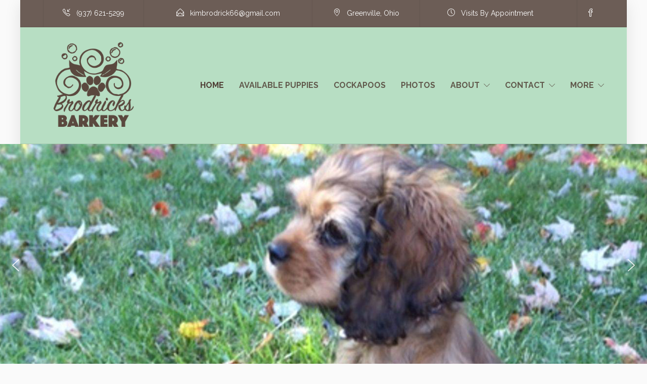

--- FILE ---
content_type: text/css
request_url: https://brodricksbarkery.com/wp-content/uploads/jevelin-dynamic-styles.css?ver=312715040
body_size: 11572
content:
/* Elements CSS */@media (min-width: 1260px) {.container { max-width: 1200px!important;min-width: 1200px!important; width: 1200px!important;}/* WPBakery Page Builder */.vc_row[data-vc-full-width="true"]:not([data-vc-stretch-content="true"]) { margin-left: calc(-100vw/2 + 1200px/2 + 7.5px); margin-right: calc(-100vw/2 + 1200px/2 + 7.5px); padding-left: calc(100vw/2 - 1200px/2 - 7.5px)!important; padding-right: calc(100vw/2 - 1200px/2 - 7.5px)!important;}/* Elementor Page Builder */.elementor-section-boxed.elementor-top-section > .elementor-container { width: 1200px;min-width: auto;max-width: 100%; }.elementor-section-boxed.elementor-top-section > .elementor-container .elementor-section > .elementor-container {width: 100%;}}.sh-tabs-filter li a,.woocommerce .woocommerce-tabs li:not(.active) a,.woocommerce .product .posted_in a,.woocommerce .product .tagged_as a,.woocommerce .product .woocommerce-review-link,.woocommerce-checkout #payment div.payment_box,.sh-default-color a,.sh-default-color,.post-meta-two a,#sidebar a,.logged-in-as a ,.post-meta-author a,.sh-social-share-networks .jssocials-share i,.sh-header-left-side .sh-header-copyrights-text a,.wpcf7-form-control-wrap .simpleselect {color: #3a3a3a!important;}.woocommerce nav.woocommerce-pagination ul.page-numbers a {color: #3a3a3a;}html body,html .menu-item a {font-family: "Raleway"; color: #3a3a3a; font-weight: 400; font-size: 14px; }a {color: #16acce;}a:hover,a:focus,.post-meta-two a:hover {color: #10a0c0;}body h1,body h2,body h3,body h4,body h5,body h6,.sh-heading span.sh-heading-content {font-family: "Raleway"; color: #3f3f3f; font-weight: 900; }.sh-heading-font,.masonry2 .post-meta-one,.masonry2 .post-meta-two,.sh-countdown > div > span,.sh-woocommerce-products-style2 ul.products li.product .price,.sh-blog-style2 .widget_product_tag_cloud a,.sh-blog-style2 .widget_tag_cloud a,.sh-blog-style2 .sh-recent-posts-widgets-item-content .post-meta-categories,.sh-blog-style2 .post-meta-categories,.sh-blog-style2 .post-item-single .post-meta-data,.rev_slider .sh-rev-blog .sh-revslider-button2,.sh-portfolio-filter-style4 .sh-filter span,.sh-accordion-style6 .panel-title a {font-family: Raleway;}h1 {font-size: 30px;}h2 {font-size: 24px;}h3 {font-size: 21px;}h4 {font-size: 18px;}h5 {font-size: 16px;}h6 {font-size: 14px;}.sh-progress-style1 .sh-progress-title,.sh-progress-style1 .sh-progress-value2,.sh-progress-style4 .sh-progress-title,.sh-progress-style4 .sh-progress-value2,.sh-progress-style5 .sh-progress-title,.widget_price_filter .price_slider_wrapper .price_label span,.product_list_widget a span,.woocommerce .product .woo-meta-title,.woocommerce .product .price ins,.woocommerce .product .price .amount,.woocommerce-checkout #payment ul.payment_methods li,table th,.woocommerce-checkout-review-order-table .order-total span,.sh-comment-form label,.sh-piechart-percentage,.woocommerce table.shop_table a.remove:hover:before,.woocommerce .woocommerce-tabs .commentlist .comment-text .meta strong,.sh-pricing-amount,.sh-pricing-icon,.sh-countdown > div > span,.blog-single .post-title h1:hover,.blog-single .post-title h2:hover,.post-meta-author a:hover,.post-meta-categories a:hover,.post-meta-categories span:hover,.woocommerce table.shop_table.cart a,.wrap-forms label,.wpcf7-form p,.sh-cf7-wpbakery label,.post-password-form label,.product_list_widget ins,.product_list_widget .amount,.sh-social-share-networks .jssocials-share:hover i,.sh-page-links p,.woocommerce ul.products li.product .add_to_cart_button:hover,.woocommerce td.woocommerce-grouped-product-list-item__label a,.woocommerce .product.product-type-grouped .price,.sh-heading-color {color: #3f3f3f!important;}.sh-header,.sh-header-top,.sh-header-mobile,.sh-header-left-side {background-color: #b7dec3;}.primary-desktop .sh-header-top:not(.sh-header-top-10) {background-color: rgba(80,63,54,0.84)!important;}.primary-desktop .header-contacts-details,.primary-desktop .header-social-media a,.primary-desktop:not(.primary-desktop-light) .header-contacts-details-large-content {color: #ffffff;}.sh-header .sh-nav > li.menu-item > a,.sh-header-left-side .sh-nav > li.menu-item > a,.sh-nav-mobile li a {text-transform: uppercase;}.sh-header-left-1 .header-bottom,.sh-header-left-1 .header-social-media i,.sh-header-left-1 .sh-side-button-search i,.sh-header-left-1 .sh-side-button-cart .sh-nav-cart i,.sh-header-left-side .header-bottom,.sh-header-left-2 .header-social-media i {color: #8d8d8d;}.sh-header-search-close i,.sh-header .sh-nav > li.menu-item > a,.sh-header #header-logo-title,.sh-header .sh-nav > li.menu-item > a > i,.sh-header-mobile-navigation li.menu-item > a > i,.sh-header-left-side li.menu-item > a,.sh-header-left-2 .sh-side-button-search, .sh-header-left-2 .sh-side-button-cart,.sh-header-left-2 .sh-side-button-cart .sh-nav-cart i,.sh-header-left-2 .sh-nav li.menu-item > a.fa:before {color: rgba(80,63,54,0.84);}.sh-header .c-hamburger span,.sh-header .c-hamburger span:before,.sh-header .c-hamburger span:after,.sh-header-mobile-navigation .c-hamburger span,.sh-header-mobile-navigation .c-hamburger span:before,.sh-header-mobile-navigation .c-hamburger span:after {background-color: rgba(80,63,54,0.84);}.sh-header .sh-nav-custom-icon-image svg,.sh-header-mobile-navigation .sh-nav-custom-icon-image svg {fill: rgba(80,63,54,0.84);}.sh-header .sh-nav-login #header-login > span {border-color: rgba(80,63,54,0.84);}.sh-nav > li.menu-item > a {font-family: 'Raleway'!important;}.sh-nav > li.menu-item > a,.sh-nav-mobile li a {font-size: 16px;}.sh-header .sh-nav > li.menu-item:hover:not(.sh-nav-social) > a,.sh-header .sh-nav > li.menu-item:hover:not(.sh-nav-social) > a > i,.sh-header .sh-nav > li.sh-nav-social > a:hover > i,.sh-header-mobile-navigation li > a:hover > i,.sh-header-left-side li.menu-item > a:hover {color: #ffffff;}.header-logo img {height: 200px;max-height: 250px;}.sh-header-mobile-navigation .header-logo img {height: 60px;max-height: 250px;max-width: 100%;}.sh-sticky-header-active .header-logo img {height: 100px;}.sh-header-6 .sh-nav > .menu-item:not(.sh-nav-social),.sh-header-6 .sh-nav > .sh-nav-social a {height: 230px;width: 230px;}.sh-header-5 .sh-nav > .menu-item {height: 230px!important;max-height: 230px!important;}.sh-header-5 .sh-nav > .menu-item > a,.sh-header-6 .sh-nav > .menu-item > a {line-height: 230px!important;max-height: 230px!important;height: 230px!important;}.sh-header-5 .sh-nav > .current_page_item {margin-top: 95px!important;margin-bottom: 95px!important;}.sh-header,.sh-header-top-3,.sh-header-top-4,.sh-header-left-side .sh-header-search .line-test,.sh-header-left-2 .sh-nav > li > a,.sh-header-mobile-navigation {border-bottom: 1px solid rgba( 0,0,0,0.08 );}.sh-header-top-3 .header-contacts-item span,.sh-header-top-3 .header-social-media a,.sh-header-5 .sh-nav-login,.sh-header-5 .sh-nav-cart,.sh-header-5 .sh-nav-search,.sh-header-5 .sh-nav-social,.sh-header-5 .sh-nav-social a:not(:first-child),.sh-header-6 .sh-nav > .menu-item:not(.sh-nav-social),.sh-header-6 .sh-nav > .sh-nav-social a,.sh-header-6 .header-logo,.sh-header-left-1 .header-social-media a {border-left: 1px solid rgba( 0,0,0,0.08 );}.sh-header-top-3 .container,.sh-header-5 .sh-nav > .menu-item:last-child,.sh-header-6 .sh-nav > .menu-item:last-child,.sh-header-6 .header-logo,.sh-header-left-side,.sh-header-left-1 .sh-side-button-search,.sh-header-left-2 .sh-side-button-search {border-right: 1px solid rgba( 0,0,0,0.08 );}.sh-header-left-1 .header-social-media,.sh-header-left-1 .sh-side-buttons .sh-table-cell,.sh-header-left-2 .sh-side-buttons .sh-table-cell {border-top: 1px solid rgba( 0,0,0,0.08 );}.sh-header-left-2 .sh-side-buttons .sh-table-cell {border-bottom: 1px solid rgba( 0,0,0,0.08 );} .sh-header-right-side,.header-mobile-social-media a,.sh-header .sh-nav > li.menu-item ul,.sh-header-left-side .sh-nav > li.menu-item ul,.sh-header-mobile-dropdown {background-color: #503f36!important;} .sh-nav-mobile li:after,.sh-nav-mobile ul:before {background-color: #303030!important;} .header-mobile-social-media a i,.sh-nav-mobile li a,.sh-header .sh-nav > li.menu-item ul a,.sh-header-left-side .sh-nav > li.menu-item ul a,.header-mobile-search .header-mobile-form .header-mobile-form-input,.header-mobile-search .header-mobile-form-submit {color: #ffffff!important;}.sh-nav-mobile .current_page_item > a,.sh-nav-mobile > li a:hover,.sh-header .sh-nav ul,.sh-header:not(.sh-header-megamenu-style2) .sh-nav > li.menu-item:not(.menu-item-cart) ul a:hover,.sh-header .sh-nav ul.mega-menu-row li.mega-menu-col > a,.sh-header .woocommerce a.remove:hover:before,.sh-header-left-side .sh-nav ul,.sh-header-left-side .sh-nav > li.menu-item:not(.menu-item-cart) ul a:hover,.sh-header-left-side .sh-nav ul.mega-menu-row li.mega-menu-col > a,.sh-header-left-side .woocommerce a.remove:hover:before {color: #b7dec3!important;}.header-mobile-social-media,.header-mobile-social-media a,.sh-nav > li.menu-item:not(.menu-item-cart) ul a:hover {border-color: #303030!important;}.sh-nav > li.menu-item:not(.menu-item-cart) ul a:hover,.sh-nav-cart .menu-item-cart .total {border-bottom: 1px solid #303030!important;}.sh-nav-cart .menu-item-cart .total {border-top: 1px solid #303030!important;}.sh-nav .mega-menu-row > li.menu-item,.sh-nav-cart .menu-item-cart .widget_shopping_cart_content p.buttons a:first-child {border-right: 1px solid #303030!important;}#sidebar .widget-item .widget-title {color: #505050; font-size: 14px; }#sidebar .widget-item li,#sidebar .widget-item .sh-recent-posts-widgets-item {border-color: #e3e3e3!important;}.sh-footer {background-size: cover;background-position: 50% 50%;}.sh-footer .sh-footer-widgets {background-color: #b7dec3;color: #503f36;}.sh-footer .sh-footer-widgets .sh-recent-posts-widgets-item-meta a {color: #503f36;}.sh-footer .sh-footer-widgets i:not(.icon-link),.sh-footer .sh-footer-widgets .widget_recent_entries li:before {color: #f7f7f7!important;}.sh-footer .sh-footer-widgets h3 {color: #503f36; font-size: 24px; }.sh-footer .sh-footer-widgets ul li,.sh-footer .sh-footer-widgets ul li,.sh-footer .sh-recent-posts-widgets .sh-recent-posts-widgets-item {border-color: rgba(255,255,255,0.10);}.sh-footer .sh-footer-widgets a,.sh-footer .sh-footer-widgets li a,.sh-footer .sh-footer-widgets h6 {color: #503f36;}.sh-footer .sh-footer-widgets .product-title,.sh-footer .sh-footer-widgets .woocommerce-Price-amount {color: #503f36!important;}.sh-footer-columns > .widget-item {}.sh-footer .sh-copyrights {background-color: rgba(80,63,54,0.84);color: #ffffff;}.sh-footer .sh-copyrights a {color: #ffffff;}.sh-footer .sh-copyrights a:hover {color: #c0e3eb!important;}.sh-footer .sh-copyrights-social a {border-left: 1px solid rgba(255,255,255,0.15);}.sh-footer .sh-copyrights-social a:last-child {border-right: 1px solid rgba(255,255,255,0.15);}@media (max-width: 850px) {.sh-footer .sh-copyrights-social a {border: 1px solid rgba(255,255,255,0.15);}}.woocommerce .woocomerce-styling ul.products li {;width: 25%;}.sh-popover-mini {font-family: 'Raleway'!important;}body {background-color: #fafafa!important;}#page-container {position: relative;max-width: 1200px!important;margin: 0 auto;background-color: #ffffff;box-shadow: 0px 6px 30px rgba(0,0,0,0.1);}#page-container .container {width: 100%!important;min-width: 100%!important;max-width: 100%!important;padding-left: 45px!important;padding-right: 45px!important;}.sh-sticky-header-active {max-width: 1200px!important;margin: 0 auto;}.sh-titlebar {background-color: #fbfbfb;}.sh-back-to-top {border-radius: 100px;}.sh-404 {background-image: url();background-color: #3f3f3f;}